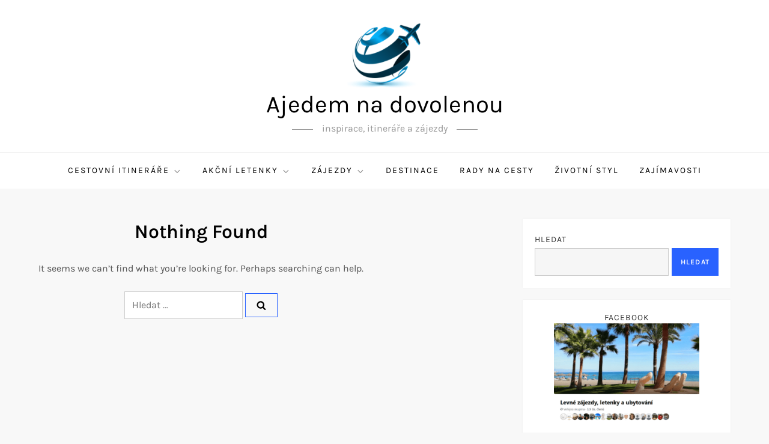

--- FILE ---
content_type: text/html; charset=utf-8
request_url: https://www.google.com/recaptcha/api2/aframe
body_size: 139
content:
<!DOCTYPE HTML><html><head><meta http-equiv="content-type" content="text/html; charset=UTF-8"></head><body><script nonce="YV0HdTeTmyPrQgTx6w-LPg">/** Anti-fraud and anti-abuse applications only. See google.com/recaptcha */ try{var clients={'sodar':'https://pagead2.googlesyndication.com/pagead/sodar?'};window.addEventListener("message",function(a){try{if(a.source===window.parent){var b=JSON.parse(a.data);var c=clients[b['id']];if(c){var d=document.createElement('img');d.src=c+b['params']+'&rc='+(localStorage.getItem("rc::a")?sessionStorage.getItem("rc::b"):"");window.document.body.appendChild(d);sessionStorage.setItem("rc::e",parseInt(sessionStorage.getItem("rc::e")||0)+1);localStorage.setItem("rc::h",'1768917288476');}}}catch(b){}});window.parent.postMessage("_grecaptcha_ready", "*");}catch(b){}</script></body></html>

--- FILE ---
content_type: text/css
request_url: https://dovolena.ajedem.cz/wp-content/cache/wpo-minify/1756333758/assets/wpo-minify-header-megamenu1750165525.min.css
body_size: -38
content:
.mega-menu-last-modified-1750165525{content:'Tuesday 17th June 2025 13:05:25 UTC'}

--- FILE ---
content_type: text/css
request_url: https://dovolena.ajedem.cz/wp-content/cache/wpo-minify/1756333758/assets/wpo-minify-header-quiet-blog-style-parent1755380809.min.css
body_size: 8121
content:
/*!
Theme Name: Cube Blog
Theme URI: https://www.kantipurthemes.com/downloads/cube-blog
Author: Kantipur Themes
Author URI: https://www.kantipurthemes.com/
Description: Cube Blog is a simple, clean and responsive WordPress blog theme built by Kantipur Themes. This theme is perfect for youtube bloggers, travel blog, food blog, fashion blog and writers who need to create personal blog site with simple creative features and effects to make readers feel the pleasure of reading blog posts and articles.
Version: 1.8
Requires at least: 5.1
Requires PHP: 5.6
Tested up to: 6.8
License: GNU General Public License v2 or later
License URI: http://www.gnu.org/licenses/gpl-2.0.html
Text Domain: cube-blog
Tags: custom-background, custom-logo, custom-menu, featured-images, threaded-comments, translation-ready, one-column, two-columns, custom-header, blog, entertainment, portfolio

This theme, like WordPress, is licensed under the GPL.
Use it to make something cool, have fun, and share what you've learned with others.

Cube Blog is based on Underscores https://underscores.me/, (C) 2012-2017 Automattic, Inc.
Underscores is distributed under the terms of the GNU GPL v2 or later.

Normalizing styles have been helped along thanks to the fine work of
Nicolas Gallagher and Jonathan Neal https://necolas.github.io/normalize.css/
*/
 html{line-height:1.15;-webkit-text-size-adjust:100%}body{margin:0}.boxed-layout #page,.frame-layout #page{width:90%;max-width:1600px;margin:0 auto;box-shadow:0 0 15px rgb(0 0 0 / .1)}.frame-layout #page{margin:50px auto}h1.entry-title{font-size:2em;margin:.67em 0}h1{font-size:38px}h2{font-size:34px}h3{font-size:28px}h4{font-size:24px}h5{font-size:22px}h6{font-size:16px}hr{box-sizing:content-box;height:0;overflow:visible}pre{font-family:monospace,monospace;font-size:1em}a{background-color:#fff0}abbr[title]{border-bottom:none;text-decoration:underline;text-decoration:underline dotted}b,strong{font-weight:bolder}code,kbd,samp{font-family:monospace,monospace;font-size:1em}small{font-size:80%}sub,sup{font-size:75%;line-height:0;position:relative;vertical-align:baseline}sub{bottom:-.25em}sup{top:-.5em}img{border-style:none}button,input,optgroup,select,textarea{font-family:inherit;font-size:100%;line-height:1.15;margin:0}button,input{overflow:visible}button,select{text-transform:none}button,[type="button"],[type="reset"],[type="submit"]{-webkit-appearance:button}button::-moz-focus-inner,[type="button"]::-moz-focus-inner,[type="reset"]::-moz-focus-inner,[type="submit"]::-moz-focus-inner{border-style:none;padding:0}button:-moz-focusring,[type="button"]:-moz-focusring,[type="reset"]:-moz-focusring,[type="submit"]:-moz-focusring{outline:1px dotted ButtonText}fieldset{padding:.35em .75em .625em}legend{box-sizing:border-box;color:inherit;display:table;max-width:100%;padding:0;white-space:normal}progress{vertical-align:baseline}textarea{overflow:auto}[type="checkbox"],[type="radio"]{box-sizing:border-box;padding:0}[type="number"]::-webkit-inner-spin-button,[type="number"]::-webkit-outer-spin-button{height:auto}[type="search"]{-webkit-appearance:textfield;outline-offset:-2px}[type="search"]::-webkit-search-decoration{-webkit-appearance:none}::-webkit-file-upload-button{-webkit-appearance:button;font:inherit}details{display:block}summary{display:list-item}template{display:none}[hidden]{display:none}body,button,input,select,optgroup,textarea{color:#555;font-size:16px;line-height:28px}h1,h2,h3,h4,h5,h6{margin:0 0 16px;line-height:1.4;clear:both;word-break:break-word;color:#000;font-weight:400;font-family:'Jost',sans-serif}p{margin:0 0 1.5em}p:last-child{margin:0}dfn,cite,em,i{font-style:italic}blockquote{margin:0 1.5em;padding:15px}address{margin:0 0 1.5em}pre{background:#eee;font-family:"Courier 10 Pitch",Courier,monospace;font-size:15px;font-size:.9375rem;line-height:1.6;margin-bottom:1.6em;max-width:100%;overflow:auto;padding:1.6em}code,kbd,tt,var{font-family:Monaco,Consolas,"Andale Mono","DejaVu Sans Mono",monospace;font-size:15px;font-size:.9375rem}abbr,acronym{border-bottom:1px dotted #666;cursor:help}mark,ins{background:#fff9c0}big{font-size:125%}html{box-sizing:border-box}*,*:before,*:after{box-sizing:inherit}body{background:#f8f8f8;overflow-x:hidden;font-family:'Jost',sans-serif}hr{background-color:#ccc;border:0;height:1px;margin-bottom:1.5em}ul,ol{margin:0 0 1.5em 0;padding-left:1.5em}ul{list-style:disc}ol{list-style:decimal}li>ul,li>ol{margin-bottom:0;margin-left:1.5em}dt{font-weight:700}dd{margin:0 1.5em 1.5em}img{height:auto;max-width:100%;display:inline-block;vertical-align:middle}figure{margin:1em 0}table{margin:0 0 1.5em;width:100%;border-collapse:collapse}table,td,th{border:1px solid #ddd;text-align:left}th,td{padding:15px}button,input[type="button"],input[type="reset"],input[type="submit"],.btn,.reply a{position:relative;background-color:#fff0;font-size:12px;line-height:42px;font-weight:600;color:#f37e7e;border:1px solid #f37e7e;text-transform:uppercase;letter-spacing:.1em;display:inline-block;vertical-align:middle;padding:11px 18px;line-height:1.3;cursor:pointer;border-radius:0;text-decoration:none}button:hover,input[type="button"]:hover,input[type="reset"]:hover,input[type="submit"]:hover,.btn:hover,.btn:focus,.reply a:hover,.reply a:focus{background-color:#f37e7e;color:#fff}button:active,button:focus,input[type="button"]:active,input[type="button"]:focus,input[type="reset"]:active,input[type="reset"]:focus,input[type="submit"]:active,input[type="submit"]:focus,.wp-block-search__button:focus{background-color:#f37e7e;color:#fff;outline:medium dotted #000}input[type="text"],input[type="email"],input[type="url"],input[type="password"],input[type="search"],input[type="number"],input[type="tel"],input[type="range"],input[type="date"],input[type="month"],input[type="week"],input[type="time"],input[type="datetime"],input[type="datetime-local"],input[type="color"],textarea{color:#666;background-color:#fff;border:1px solid #fff;padding:8px 12px;border-radius:0;display:inline-block;vertical-align:middle}input[type="text"]:focus,input[type="email"]:focus,input[type="url"]:focus,input[type="password"]:focus,input[type="search"]:focus,input[type="number"]:focus,input[type="tel"]:focus,input[type="range"]:focus,input[type="date"]:focus,input[type="month"]:focus,input[type="week"]:focus,input[type="time"]:focus,input[type="datetime"]:focus,input[type="datetime-local"]:focus,input[type="color"]:focus,textarea:focus{color:#111;outline:medium dotted #000;border-color:#f37e7e}select{border:1px solid #ccc}select:focus{outline:medium dotted #000}textarea{width:100%}a{color:#f37e7e}a:hover,a:focus,a:active{color:#000}a:focus{outline:medium dotted #000}a:hover,a:active{outline:0}#masthead a,#footer-widgets ul li a,#secondary ul li a{text-decoration:none}#masthead{position:relative;z-index:10;background-color:#fff}.site-branding{padding:15px 0;text-align:center}.site-branding-logo img{max-height:125px;width:auto}.site-title{font-size:28px;margin:0 0 2px;line-height:1.2;font-weight:400;font-family:'Jost',sans-serif}.site-title a{color:#000}.site-title a:hover,.site-title a:focus{color:#f37e7e}.site-description{margin:0;color:#999;font-size:16px;font-family:'Jost',sans-serif}.navigation-menu .search-form{position:absolute;float:right;top:0;right:30px}.navigation-menu .search-form input[type="search"]{color:#000;width:100%;border:none;padding:17px 55px 17px 10px;background-color:#fff0}.navigation-menu .search-form .search-submit{border:none;position:absolute;top:0;right:0;height:60px}.navigation-menu .search-form .search-submit svg{fill:#000}.navigation-menu .search-form .search-submit:hover svg,.navigation-menu .search-form .search-submit:focus svg{fill:#fff}.navigation-menu{display:block;width:100%;position:relative;border-top:1px solid #eee}.navigation-menu ul{list-style:none;margin:0;padding-left:0}ul.nav-menu,div.nav-menu>ul{border-top:1px solid #eee;clear:both;padding:20px;display:none}.navigation-menu ul ul{display:none}.navigation-menu ul ul{padding-left:20px}.navigation-menu li{position:relative;-webkit-transition:all 0.1s ease-in-out;-moz-transition:all 0.1s ease-in-out;-ms-transition:all 0.1s ease-in-out;-o-transition:all 0.1s ease-in-out;transition:all 0.1s ease-in-out}.navigation-menu a{font-size:14px;display:block;padding:10px 0;color:#000;border-bottom:1px solid #eee;font-weight:400;text-transform:uppercase;letter-spacing:2px;font-family:'Jost',sans-serif}.navigation-menu .nav-menu>li:last-child>a{border-bottom:none}#site-navigation.navigation-menu .nav-menu>a{text-transform:uppercase}.navigation-menu li.current-menu-item>a,.navigation-menu .nav-menu>li:hover>a,.navigation-menu .nav-menu>li.focus>a,.navigation-menu .nav-menu>li>a:hover,.navigation-menu .nav-menu>li>a:focus{color:#f37e7e}.navigation-menu li a svg{display:none;fill:#949393;margin-left:5px}.navigation-menu a:hover,.navigation-menu a:focus,.navigation-menu li:hover>a{color:#f37e7e}.navigation-menu .nav-menu>li>a:hover svg,.navigation-menu .nav-menu>li>a:focus svg,.navigation-menu .nav-menu>li:hover>a svg{fill:#f37e7e}.menu-toggle,.navigation-menu.toggled ul{display:block}.menu-toggle{margin:0 auto;padding:16px 15px;line-height:28px;color:#000;width:100%;font-size:14px;border:none;width:auto;position:relative;z-index:1}.menu-toggle svg{fill:#000;width:20px;height:20px}.menu-toggle:hover svg,.menu-toggle:focus svg{fill:#fff}.menu-toggle .icon-close,.menu-toggle.active .icon-bars{display:none}.menu-toggle.active .icon-close{display:inline-block}.primary-menu-label{display:none}.dropdown-toggle{position:absolute;top:0;right:0;width:50px;height:48px;padding:0;border-radius:0;background-color:#fff0;border:none}.dropdown-toggle svg{fill:#000}svg{width:16px;height:16px;display:inline-block;vertical-align:middle}.site-main .comment-navigation,.site-main .posts-navigation,.site-main .post-navigation{margin:1.5em 0;background-color:#fff;padding:15px 25px;box-shadow:0 2px 2px rgb(0 0 0 / .06)}.comment-navigation .nav-previous,.posts-navigation .nav-previous,.post-navigation .nav-previous{float:left;width:50%}.comment-navigation .nav-next,.posts-navigation .nav-next,.post-navigation .nav-next{float:right;text-align:right;width:50%}.site-main .comment-navigation a,.site-main .posts-navigation a,.site-main .post-navigation a{color:#000;text-decoration:none}.site-main .comment-navigation a:hover,.site-main .posts-navigation a:hover,.site-main .post-navigation a:hover,.site-main .comment-navigation a:focus,.site-main .posts-navigation a:focus,.site-main .post-navigation a:focus{color:#f37e7e}.nav-subtitle{display:block}.nav-previous .nav-title-icon-wrapper{margin-right:10px}.nav-next .nav-title-icon-wrapper{margin-left:10px}.navigation.pagination .page-numbers{width:40px;height:40px;display:inline-block;background-color:#fff;border:1px solid rgb(0 0 0 / .1);text-align:center;line-height:40px;margin-right:5px;color:#000;text-decoration:none;-webkit-box-shadow:0 3px 12px -1px rgb(7 10 25 / 10%),0 22px 27px -30px rgb(7 10 25 / 10%);box-shadow:0 3px 12px -1px rgb(7 10 25 / 10%),0 22px 27px -30px rgb(7 10 25 / 10%)}.navigation.pagination .page-numbers.prev svg,.navigation.pagination .page-numbers.next svg{position:relative;top:-2px}.navigation.pagination .page-numbers.current,.navigation.pagination .page-numbers:hover,.navigation.pagination .page-numbers:focus{background-color:#f37e7e;border-color:#f37e7e;color:#fff}.navigation.pagination .page-numbers.prev:hover svg,.navigation.pagination .page-numbers.next:hover svg,.navigation.pagination .page-numbers.prev:focus svg,.navigation.pagination .page-numbers.next:focus svg{fill:#fff}.post-navigation .nav-previous a:hover svg,.post-navigation .nav-previous a:focus svg,.post-navigation .nav-next a:hover svg,.post-navigation .nav-next a:focus svg{fill:#f37e7e}.navigation.pagination{margin-top:50px;text-align:center}.screen-reader-text{border:0;clip:rect(1px,1px,1px,1px);clip-path:inset(50%);height:1px;margin:-1px;overflow:hidden;padding:0;position:absolute!important;width:1px;word-wrap:normal!important}.screen-reader-text:focus{background-color:#f1f1f1;border-radius:3px;box-shadow:0 0 2px 2px rgb(0 0 0 / .6);clip:auto!important;clip-path:none;color:#21759b;display:block;font-size:14px;font-size:.875rem;font-weight:700;height:auto;left:5px;line-height:normal;padding:15px 23px 14px;text-decoration:none;top:5px;width:auto;z-index:100000}#content[tabindex="-1"]:focus{outline:0}.alignleft{display:inline;float:left;margin-right:1.5em}.alignright{display:inline;float:right;margin-left:1.5em}.aligncenter{clear:both;display:block;margin-left:auto;margin-right:auto}.clear:before,.clear:after,.entry-content:before,.entry-content:after,.comment-content:before,.comment-content:after,.site-header:before,.site-header:after,.site-content:before,.site-content:after,.site-footer:before,.site-footer:after,.container:before,.container:after,.site-main .comment-navigation:before,.site-main .posts-navigation:before,.site-main .post-navigation:before,.site-main .comment-navigation:after,.site-main .posts-navigation:after,.site-main .post-navigation:after,.blog-archive:before,.blog-archive:after{content:"";display:table;table-layout:fixed}.clear:after,.entry-content:after,.comment-content:after,.site-header:after,.site-content:after,.site-footer:after,.container:before,.container:after,.site-main .comment-navigation:before,.site-main .posts-navigation:before,.site-main .post-navigation:before,.site-main .comment-navigation:after,.site-main .posts-navigation:after,.site-main .post-navigation:after,.blog-archive:before,.blog-archive:after{clear:both}.widget{position:relative;margin:0 0 20px}.widget:last-child{margin-bottom:0}.widget select{max-width:100%;width:100%;padding:10px}.widget_search form.search-form{position:relative}.widget_search input[type="search"]{width:100%}.widget_search input[type="submit"]{position:absolute;top:0;right:0;margin:0;padding:8px 15px;background-color:#f37e7e;color:#fff;line-height:28px;font-size:12px}.widget_search input[type="submit"]:hover,.widget_search input[type="submit"]:focus{border-color:#444;background-color:#444;color:#fff}#secondary .widget_block{background-color:#fff;padding:20px;box-shadow:0 0 2px rgb(0 0 0 / .06)}#secondary .widget_search input[type="search"]{background-color:#f6f6f6}#secondary .widget_block>h1,#secondary .widget_block>h2,#secondary .widget_block>h3,#secondary .widget_block>h4,#secondary .widget_block>h5,#secondary .widget_block>h6,#secondary .wp-block-group__inner-container>h1,#secondary .wp-block-group__inner-container>h2,#secondary .wp-block-group__inner-container>h3,#secondary .wp-block-group__inner-container>h4,#secondary .wp-block-group__inner-container>h5,#secondary .wp-block-group__inner-container>h6,#secondary .wp-block-search .wp-block-search__label{font-size:14px;margin:0;color:#333;font-weight:400;text-align:center;text-transform:uppercase;letter-spacing:1px}#secondary .wp-block-group__inner-container>h1,#secondary .wp-block-group__inner-container>h2,#secondary .wp-block-group__inner-container>h3,#secondary .wp-block-group__inner-container>h4,#secondary .wp-block-group__inner-container>h5,#secondary .wp-block-group__inner-container>h6{margin-bottom:20px;padding-bottom:10px;border-bottom:2px solid #ddd}#secondary ol.wp-block-latest-comments{padding-left:0}.widget ul{list-style:none;padding:0;margin:0}.widget ul ul{padding-left:1em}#secondary ul li,#footer-widgets ul li{border-bottom:1px solid #e7e7e7;display:block;padding:7px 0}#secondary ul li:last-child,#footer-widgets ul li:last-child{border-bottom:none}#secondary ul li a,#footer-widgets ul li a{display:inline-block;text-transform:capitalize}#footer-widgets ul li{border-bottom-color:rgb(255 255 255 / .15)}#secondary a{color:#333}#secondary a:hover,#secondary a:focus{color:#f37e7e}.wp-block-tag-cloud a{display:inline-block;font-size:14px!important;margin:0 10px 10px 0;color:#333!important;border:1px solid #ddd;text-decoration:none;padding:5px 10px;line-height:1;border-radius:3px}.wp-block-tag-cloud a:hover,.wp-block-tag-cloud a:focus{color:#fff!important;background-color:#f37e7e;border-color:#f37e7e}#colophon .wp-block-tag-cloud a{color:#fff!important}.wp-block-search__button{background-color:#f37e7e;line-height:1;padding:0;height:auto;border:none;color:#fff;padding:5px 15px}.wp-block-search__button:hover,.wp-block-search__button:focus{background-color:#333}.widget_recent_entries span{display:block}.wp-block-latest-comments__comment-author,.wp-block-latest-comments__comment-link{font-weight:400}.comment-metadata a,.fn a{text-decoration:none}.sticky{display:block}.updated:not(.published){display:none}.page-content,.entry-content,.entry-summary{margin:0}.page-links{clear:both;margin:0 0 1.5em}.error404 #primary,.has-sidebar.error404 #primary{width:100%;float:none;padding:0;text-align:center}.error-404.not-found .title{font-size:150px;font-weight:700;line-height:1;color:#f37e7e}.error-404.not-found input.search-field{min-width:300px;display:block;margin:0 auto 20px}.has-sidebar.no-sidebar #primary{width:100%;float:none;padding-left:0;padding-right:0}.has-sidebar.no-sidebar #secondary{display:none}.comment-content a{word-wrap:break-word}.bypostauthor{display:block}.comment-form input[type="text"],.comment-form input[type="email"],.comment-form input[type="url"]{width:100%}.comment-form input[type="checkbox"]{margin-right:10px;display:inline-block;vertical-align:middle}.comments-title,.comment-reply-title{font-size:32px;font-weight:600;margin-top:15px;display:inline-block;width:100%}.comments-title{margin-bottom:25px}.comment-author.vcard img{width:60px;height:60px;margin-right:15px;float:left;border-radius:50%;object-fit:cover}#comments>ol.comment-list{margin-left:0;padding-left:0}#comments ol.comment-list{list-style:none}#comments ol.comment-list article{background-color:#fff;padding:20px;margin-bottom:20px}.comment-content{display:table-cell}.reply{margin:10px 0 0;text-align:right}.form-submit{margin-bottom:0}.has-sidebar #primary{margin-bottom:50px}.infinite-scroll .posts-navigation,.infinite-scroll.neverending .site-footer{display:none}.infinity-end.neverending .site-footer{display:block}.page-content .wp-smiley,.entry-content .wp-smiley,.comment-content .wp-smiley{border:none;margin-bottom:0;margin-top:0;padding:0}embed,iframe,object{max-width:100%}.custom-logo-link{display:inline-block}.wp-caption{margin-bottom:1.5em;max-width:100%}.wp-caption img[class*="wp-image-"]{display:block;margin-left:auto;margin-right:auto}.wp-caption .wp-caption-text{margin:.8075em 0}.wp-caption-text{text-align:center}.gallery{margin:-5px}.gallery-item{display:inline-block;text-align:center;vertical-align:top;width:100%;padding:5px;margin:0}.gallery-columns-2 .gallery-item{max-width:50%}.gallery-columns-3 .gallery-item{max-width:33.33%}.gallery-columns-4 .gallery-item{max-width:25%}.gallery-columns-5 .gallery-item{max-width:20%}.gallery-columns-6 .gallery-item{max-width:16.66%}.gallery-columns-7 .gallery-item{max-width:14.28%}.gallery-columns-8 .gallery-item{max-width:12.5%}.gallery-columns-9 .gallery-item{max-width:11.11%}.gallery-caption{display:block}.columns-1,.columns-2,.columns-3,.columns-4,.columns-5{margin:0 -10px}.columns-1 article,.columns-2 article,.columns-3 article,.columns-4 article,.columns-5 article{padding:0 10px;margin-bottom:20px}.container{width:90%;max-width:1230px;margin:0 auto}#content-wrap{padding-top:50px;padding-bottom:50px}#wp-custom-header{text-align:center}.custom-header-media{position:relative}#wp-custom-header img{width:100%}.home.has-header-video #wp-custom-header{position:relative;padding-bottom:56.25%;height:0}.home.has-header-video #wp-custom-header video,.home.has-header-video #wp-custom-header iframe{position:absolute;top:0;left:0;width:100%;height:100%}#wp-custom-header-video-button{position:absolute;top:50%;left:25px;width:50px;height:50px;text-align:center;border-color:#fff;border-radius:80px;white-space:nowrap;overflow:hidden;background-color:#fff;color:#fff;-webkit-transform:translateY(-50%);-moz-transform:translateY(-50%);-ms-transform:translateY(-50%);-o-transform:translateY(-50%);transform:translateY(-50%)}#wp-custom-header-video-button:before{content:"";width:0;height:0;border-top:10px solid #fff0;border-bottom:10px solid #fff0;border-left:15px solid #f37e7e;display:inline-block;margin-left:2px;margin-top:4px}#wp-custom-header-video-button.wp-custom-header-video-pause:before{opacity:0;visibility:hidden}#wp-custom-header-video-button.wp-custom-header-video-pause:after{content:"";display:inline-block;width:15px;height:20px;background:#f37e7e;position:absolute;left:0;right:0;margin:auto;top:14px;border-left:5px solid #f37e7e;box-shadow:inset 5px 0 0 0 #fff}.page-header{margin-bottom:25px;text-align:center}.page-title{margin-bottom:0;font-weight:600;font-size:32px}.home .page-header,.blog .page-header{display:none}.search-no-results .blog-archive.grid.columns-5.clear{height:auto!important}.no-results.not-found{text-align:center}.blog-archive article{width:100%}.post-thumbnail-link{position:absolute;top:0;bottom:0;left:0;right:0;width:100%;height:100%}.entry-title{font-weight:500;margin-bottom:7px;font-size:20px}.blog-archive .entry-meta{display:flex;align-items:center;justify-content:space-between}.posted-on a{color:#717e81}.single .blog-post-item .featured-image{margin-bottom:25px}.blog-post-item .featured-image img{width:100%}.entry-title a,.comments-link a{color:#000;text-decoration:none}.category-meta{display:block;margin-bottom:5px}.disable-post-category .blog-archive .cat-links,.disable-post-author .blog-archive .byline,.disable-post-date .blog-archive .posted-on{display:none}.cat-links a{position:relative;visibility:visible;display:inline-block;line-height:1.3;color:#f37e7e;text-decoration:none;text-transform:uppercase;font-size:12px;letter-spacing:2px}.cat-links a:hover,.cat-links a:focus{color:#000}.entry-title a:hover,.entry-title a:focus,.posted-on a:hover,.posted-on a:focus,.comments-link a:hover,.comments-link a:focus{color:#f37e7e}.blog-archive.grid.columns-5 article{margin-bottom:20px}.blog-archive article:last-child{margin-bottom:0}.featured-image{position:relative}body:not(.single) .blog-archive article:not(.has-post-thumbnail) .featured-image{display:none}.blog-archive .featured-image{margin-bottom:20px}.blog-post-item{box-shadow:0 2px 2px rgb(0 0 0 / .06);padding:20px;background-color:#fff;height:100%}.blog-post-item .entry-title{margin-bottom:10px;font-size:24px;font-weight:400}.blog-post-item .entry-content{margin-bottom:15px}.single-page-wrapper .entry-content{padding:30px;background-color:#fff}.single-post-wrap .blog-post-item .entry-title{font-size:22px;margin:0 0 20px}.blog-archive .cat-links a:before{display:none}.blog-archive .cat-links,.blog-archive .posted-on{margin-bottom:10px;display:inline-block}.blog-archive .posted-on{margin-bottom:15px;font-size:14px}.blog-archive .cat-links a,.blog-archive .posted-on a:hover,.blog-archive .byline a:hover,.blog-archive .posted-on a:focus,.blog-archive .byline a:focus{color:#f37e7e}.blog-archive .cat-links a:hover,.blog-archive .cat-links a:focus{color:#000}.blog-archive .byline{margin-right:10px;border-right:1px solid #bbb;padding-right:10px}.blog-archive .posted-on a,.blog-archive .byline a{text-decoration:none;color:#999}.blog-post-item .entry-meta a{color:#999;text-decoration:none;line-height:1.2}.blog-post-item .entry-meta a:hover,.blog-post-item .entry-meta a:focus{color:#f37e7e}.blog-post-item .entry-meta>span:not(:last-child){margin-right:15px}.single .blog-post-item .entry-meta>span:not(:last-child){margin-right:0}.single .entry-meta .byline,.single .entry-footer .comments-link{display:none}.posted-on{color:#666;visibility:hidden}.posted-on a{visibility:visible}.posted-on a{margin-left:-70px}.byline a:focus:before{opacity:1}.read-more a{text-decoration:none}.single .entry-footer .tags-links a{color:#333;border:1px solid #ddd;text-decoration:none;padding:5px 10px;line-height:1;border-radius:3px;font-size:14px}.logged-in-as a{color:#000;text-decoration:none}.single-post-wrap .entry-footer .tags-links a:hover,.single-post-wrap .entry-footer .tags-links a:focus,.logged-in-as a:hover,.logged-in-as a:focus{color:#f37e7e}.single .entry-footer>span{display:block}.single .entry-footer span.cat-links{margin-bottom:10px}.single .blog-post-item .entry-meta{display:block;margin-bottom:15px}.single .blog-post-item .entry-content{margin-bottom:20px}.single .blog-post-item .entry-footer{margin-bottom:0;background-color:#fff;margin-top:15px}#colophon{background-color:#1d2024}#footer-widgets{padding-top:60px;padding-bottom:60px}#footer-widgets h1,#footer-widgets h2,#footer-widgets h3,#footer-widgets h4,#footer-widgets h5,#footer-widgets h6{color:#fff;font-size:24px;margin-bottom:0}#footer-widgets .widget-area{margin:0 -30px}#footer-widgets .widget-column{padding:0 30px;margin-bottom:30px}#footer-widgets .widget-column:last-child{margin-bottom:0}#footer-widgets .widget-title{color:#fff;text-transform:uppercase;font-size:18px;font-weight:600;letter-spacing:.05em;position:relative;display:inline-block;margin-bottom:25px;padding-bottom:20px}#secondary .widget-title{text-transform:uppercase;font-size:20px;font-weight:600;letter-spacing:.05em;margin-bottom:10px}#footer-widgets .widget-title:after{content:"";position:absolute;background-color:#f37e7e;width:50px;height:3px;left:50%;bottom:0;-webkit-transform:translateX(-50%);-moz-transform:translateX(-50%);-ms-transform:translateX(-50%);-o-transform:translateX(-50%);transform:translateX(-50%)}#colophon,#colophon a{color:#ccc}#colophon a:hover,#colophon a:focus{color:#f37e7e}#colophon .tagcloud a{border-color:rgb(255 255 255 / .1);color:#ccc!important}#colophon .tagcloud a:hover,#colophon .tagcloud a:focus{color:#fff!important}.site-info{border-top:1px solid rgb(255 255 255 / .15);padding:15px 0;text-align:center}.to-top{width:40px;height:40px;background-color:#f37e7e;position:fixed;bottom:-100px;right:15px;z-index:1;-webkit-transition:all .7s ease-in-out;-moz-transition:all .7s ease-in-out;-o-transition:all .7s ease-in-out;-ms-transition:all .7s ease-in-out;transition:all .7s ease-in-out}.to-top:hover,.to-top:focus{background-color:#000}.to-top:before{content:"";width:0;height:0;border-left:7px solid #fff0;border-right:7px solid #fff0;border-bottom:7px solid #fff;position:absolute;top:17px;text-align:center;left:0;right:0;margin:auto}.header-font-1 h1,.header-font-1 h2,.header-font-1 h3,.header-font-1 h4,.header-font-1 h5,.header-font-1 h6{font-family:'Raleway',sans-serif}.header-font-2 h1,.header-font-2 h2,.header-font-2 h3,.header-font-2 h4,.header-font-2 h5,.header-font-2 h6{font-family:'Poppins',sans-serif}.header-font-3 h1,.header-font-3 h2,.header-font-3 h3,.header-font-3 h4,.header-font-3 h5,.header-font-3 h6{font-family:'Roboto',sans-serif}.header-font-4 h1,.header-font-4 h2,.header-font-4 h3,.header-font-4 h4,.header-font-4 h5,.header-font-4 h6{font-family:'Open Sans',sans-serif}.header-font-5 h1,.header-font-5 h2,.header-font-5 h3,.header-font-5 h4,.header-font-5 h5,.header-font-5 h6{font-family:'Lato',sans-serif}.header-font-6 h1,.header-font-6 h2,.header-font-6 h3,.header-font-6 h4,.header-font-6 h5,.header-font-6 h6{font-family:'Ubuntu',sans-serif}.header-font-7 h1,.header-font-7 h2,.header-font-7 h3,.header-font-7 h4,.header-font-7 h5,.header-font-7 h6{font-family:'Montserrat',sans-serif}.header-font-8 h1,.header-font-8 h2,.header-font-8 h3,.header-font-8 h4,.header-font-8 h5,.header-font-8 h6{font-family:'Lora',serif}.header-font-9 h1,.header-font-9 h2,.header-font-9 h3,.header-font-9 h4,.header-font-9 h5,.header-font-9 h6{font-family:'Titillium Web',sans-serif}.header-font-10 h1,.header-font-10 h2,.header-font-10 h3,.header-font-10 h4,.header-font-10 h5,.header-font-10 h6{font-family:'Muli',sans-serif}.header-font-11 h1,.header-font-11 h2,.header-font-11 h3,.header-font-11 h4,.header-font-11 h5,.header-font-11 h6{font-family:'Oxygen',sans-serif}.header-font-12 h1,.header-font-12 h2,.header-font-12 h3,.header-font-12 h4,.header-font-12 h5,.header-font-12 h6{font-family:'Nunito Sans',sans-serif}.header-font-13 h1,.header-font-13 h2,.header-font-13 h3,.header-font-13 h4,.header-font-13 h5,.header-font-13 h6{font-family:'Maven Pro',sans-serif}.header-font-14 h1,.header-font-14 h2,.header-font-14 h3,.header-font-14 h4,.header-font-14 h5,.header-font-14 h6{font-family:'Cairo',serif}.header-font-15 h1,.header-font-15 h2,.header-font-15 h3,.header-font-15 h4,.header-font-15 h5,.header-font-15 h6{font-family:'Philosopher',sans-serif}.header-font-16 h1,.header-font-16 h2,.header-font-16 h3,.header-font-16 h4,.header-font-16 h5,.header-font-16 h6{font-family:'Dosis',sans-serif}.header-font-17 h1,.header-font-17 h2,.header-font-17 h3,.header-font-17 h4,.header-font-17 h5,.header-font-17 h6{font-family:'Josefin Sans',sans-serif}.header-font-18 h1,.header-font-18 h2,.header-font-18 h3,.header-font-18 h4,.header-font-18 h5,.header-font-18 h6{font-family:'Jost',sans-serif}.body-font-1{font-family:'Raleway',sans-serif}.body-font-2{font-family:'Poppins',sans-serif}.body-font-3{font-family:'Roboto',sans-serif}.body-font-4{font-family:'Open Sans',sans-serif}.body-font-5{font-family:'Montserrat',sans-serif}.body-font-6{font-family:'Ubuntu',sans-serif}.body-font-7{font-family:'Playfair Display',serif}.body-font-8{font-family:'Lora',serif}.body-font-9{font-family:'Titillium Web',sans-serif}.body-font-10{font-family:'Muli',sans-serif}.body-font-11{font-family:'Oxygen',sans-serif}.body-font-12{font-family:'Nunito Sans',sans-serif}.body-font-13{font-family:'Maven Pro',sans-serif}.body-font-14{font-family:'Cairo',serif}.body-font-15{font-family:'Philosopher',sans-serif}.body-font-16{font-family:'Dosis',sans-serif}.body-font-17{font-family:'Josefin Sans',sans-serif}.body-font-18{font-family:'Jost',sans-serif}.site-title-font-1 .site-title,.site-title-font-1 .site-description{font-family:'Raleway',sans-serif}.site-title-font-2 .site-title,.site-title-font-2 .site-description{font-family:'Poppins',sans-serif}.site-title-font-3 .site-title,.site-title-font-3 .site-description{font-family:'Roboto',sans-serif}.site-title-font-4 .site-title,.site-title-font-4 .site-description{font-family:'Open Sans',sans-serif}.site-title-font-5 .site-title,.site-title-font-5 .site-description{font-family:'Lato',sans-serif}.site-title-font-6 .site-title,.site-title-font-6 .site-description{font-family:'Ubuntu',sans-serif}.site-title-font-7 .site-title,.site-title-font-7 .site-description{font-family:'Montserrat',sans-serif}.site-title-font-8 .site-title,.site-title-font-8 .site-description{font-family:'Lora',serif}.site-title-font-9 .site-title,.site-title-font-9 .site-description{font-family:'Titillium Web',sans-serif}.site-title-font-10 .site-title,.site-title-font-10 .site-description{font-family:'Muli',sans-serif}.site-title-font-11 .site-title,.site-title-font-11 .site-description{font-family:'Oxygen',sans-serif}.site-title-font-12 .site-title,.site-title-font-12 .site-description{font-family:'Nunito Sans',sans-serif}.site-title-font-13 .site-title,.site-title-font-13 .site-description{font-family:'Maven Pro',sans-serif}.site-title-font-14 .site-title,.site-title-font-14 .site-description{font-family:'Cairo',serif}.site-title-font-15 .site-title,.site-title-font-15 .site-description{font-family:'Philosopher',sans-serif}.site-title-font-16 .site-title,.site-title-font-16 .site-description{font-family:'Dosis',sans-serif}.site-title-font-17 .site-title,.site-title-font-17 .site-description{font-family:'Josefin Sans',sans-serif}.site-title-font-18 .site-title,.site-title-font-18 .site-description{font-family:'Jost',sans-serif}.menu-font-1 .navigation-menu a{font-family:'Raleway',sans-serif}.menu-font-2 .navigation-menu a{font-family:'Poppins',sans-serif}.menu-font-3 .navigation-menu a{font-family:'Roboto',sans-serif}.menu-font-4 .navigation-menu a{font-family:'Open Sans',sans-serif}.menu-font-5 .navigation-menu a{font-family:'Montserrat',sans-serif}.menu-font-6 .navigation-menu a{font-family:'Ubuntu',sans-serif}.menu-font-7 .navigation-menu a{font-family:'Lato',sans-serif}.menu-font-8 .navigation-menu a{font-family:'Lora',serif}.menu-font-9 .navigation-menu a{font-family:'Titillium Web',sans-serif}.menu-font-10 .navigation-menu a{font-family:'Muli',sans-serif}.menu-font-11 .navigation-menu a{font-family:'Oxygen',sans-serif}.menu-font-12 .navigation-menu a{font-family:'Nunito Sans',sans-serif}.menu-font-13 .navigation-menu a{font-family:'Maven Pro',sans-serif}.menu-font-14 .navigation-menu a{font-family:'Cairo',serif}.menu-font-15 .navigation-menu a{font-family:'Philosopher',sans-serif}.menu-font-16 .navigation-menu a{font-family:'Dosis',sans-serif}.menu-font-17 .navigation-menu a{font-family:'Josefin Sans',sans-serif}.menu-font-18 .navigation-menu a{font-family:'Jost',sans-serif}@media screen and (min-width:567px){.columns-2,.columns-3,.columns-4,.columns-5{display:flex;flex-wrap:wrap}.columns-2 article,.columns-3 article,.columns-4 article,.columns-5 article{width:50%;float:left}.columns-2 article:nth-child(2n+1),.columns-3 article:nth-child(2n+1),.columns-4 article:nth-child(2n+1),.columns-5 article:nth-child(2n+1){clear:left}.primary-menu-label{display:inline-block;vertical-align:middle}.error-404.not-found input.search-field{min-width:450px}}@media screen and (min-width:767px){.columns-3 article,.columns-5 article{width:33.33%}.columns-3 article:nth-child(2n+1),.columns-5 article:nth-child(2n+1){clear:none}.columns-3 article:nth-child(3n+1),.columns-5 article:nth-child(3n+1){clear:left}.site-description:before,.site-description:after{content:"";background-color:#999;width:35px;height:1px;display:inline-block;vertical-align:middle;margin-right:15px}.site-description:after{margin-left:15px;margin-right:0}.blog-archive.columns-1 .blog-post-item .entry-title{font-size:32px}.single-post-wrap .blog-post-item .entry-title{font-size:40px}.widget_latest_posts .widget-header{margin-bottom:70px}.single .blog-post-item .entry-footer{display:flex;align-items:center;justify-content:space-between}.single .entry-footer span.cat-links{margin-bottom:0}#footer-widgets .widget-column{text-align:left;margin-bottom:0;width:33.33%;float:left}#footer-widgets .widget-title:after{left:0;transform:none}}@media screen and (min-width:992px){.columns-4 article{width:25%}.columns-4 article:nth-child(2n+1){clear:none}.columns-4 article:nth-child(4n+1){clear:left}}@media screen and (min-width:1024px){.columns-5 article{width:20%}.columns-5 article:nth-child(3n+1){clear:none}.columns-5 article:nth-child(5n+1){clear:left}.navigation-menu .search-form{position:relative;top:1px;right:0}.navigation-menu .search-form .search-submit{top:0}.menu-sticky #masthead{position:sticky;top:0}.menu-sticky.customize-support #masthead{top:32px}.navigation-menu{width:auto}.navigation-menu ul,.navigation-menu .nav-menu ul{display:block}.navigation-menu li a svg,.nav-menu>li,.navigation-menu li{display:inline-block}.navigation-menu a{padding:8px 16px}.nav-menu ul.sub-menu,.nav-menu ul.children{background-color:#fff}.navigation-menu ul ul{padding-left:0}.navigation-menu ul ul ul{-webkit-transform:translateX(-20px) translateZ(0);-moz-transform:translateX(-20px) translateZ(0);transform:translateX(-20px) translateZ(0);-webkit-transition:-webkit-transform .05s .3s,opacity .3s ease-out;transition:transform .05s .3s,opacity .3s ease-out;visibility:hidden}.navigation-menu ul ul li:hover>ul,.navigation-menu ul ul li.focus>ul{opacity:1;-webkit-transform:translateX(0) translateZ(0);-moz-transform:translateX(0) translateZ(0);transform:translateX(0) translateZ(0);-webkit-transition:-webkit-transform .3s ease-out,opacity .3s ease;transition:transform .3s ease-out,opacity .3s ease;visibility:visible}.navigation-menu ul ul svg{position:absolute;top:50%;right:10px;-webkit-transform:translateY(-50%) rotate(-90deg);-moz-transform:translateY(-50%) rotate(-90deg);-ms-transform:translateY(-50%) rotate(-90deg);-o-transform:translateY(-50%) rotate(-90deg);transform:translateY(-50%) rotate(-90deg)}.navigation-menu ul ul li:last-child>a{border-bottom:none}.navigation-menu .nav-menu>li>a,.navigation-menu .nav-menu>ul>li>a{padding:10px 15px;line-height:40px;border-bottom:none}.navigation-menu a{border-bottom:none}.navigation-menu li.current-menu-item>a{color:#f37e7e}.navigation-menu ul ul a{border-bottom:1px solid #eee}.navigation-menu .nav-menu>li:hover>a:after,.navigation-menu .nav-menu>li.focus>a:after{opacity:1}.navigation-menu li.current-menu-item>a,.navigation-menu .nav-menu>li:hover>a,.navigation-menu .nav-menu>li.focus>a,.navigation-menu .nav-menu>li>a:hover,.navigation-menu .nav-menu>li>a:focus{color:#f37e7e}.navigation-menu .nav-menu>li:hover{border-right-color:#f37e7e}.navigation-menu .nav-menu>li.current-menu-item{border-right-color:#f37e7e}.navigation-menu ul ul{float:left;position:absolute;top:100%;left:-999em;z-index:10;-webkit-transition:opacity 0.2s ease-out;-moz-transition:opacity 0.2s ease-out;-ms-transition:opacity 0.2s ease-out;-o-transition:opacity 0.2s ease-out;transition:opacity 0.2s ease-out}.navigation-menu .nav-menu ul.sub-menu,.navigation-menu .nav-menu ul.children{box-shadow:0 10px 25px rgb(0 0 0 / 15%)}.navigation-menu .nav-menu li:hover ul,.navigation-menu .nav-menu li.focus ul{display:block!important}.navigation-menu ul ul ul{left:-999em;top:0}.navigation-menu ul ul li:hover>ul,.navigation-menu ul ul li.focus>ul{left:100%}.navigation-menu ul ul a{width:256px;padding:8px 30px 8px 15px}.navigation-menu ul li:hover>ul,.navigation-menu ul li.focus>ul{right:auto;left:0}.nav-menu button.dropdown-toggle,.menu-toggle{display:none}#masthead .nav-menu,#masthead .nav-menu>ul{border-top:none;display:block!important;text-align:center;padding:0}#masthead .nav-menu ul.sub-menu{text-align:left;border-top:2px solid #f37e7e}.site-branding{padding:25px 0}.site-title{font-size:40px}.blog-archive.columns-1 .blog-post-item .entry-title{font-size:42px}.custom-header .page-title{font-size:32px}.has-sidebar #primary{width:70%;float:left;padding-right:30px;margin-bottom:0}.has-sidebar #secondary{width:30%;float:left;position:sticky;top:30px}.has-sidebar.right-sidebar #primary{float:left;padding-right:20px}.has-sidebar.right-sidebar #secondary{float:right}.has-sidebar.left-sidebar #primary{float:right;padding-right:0;padding-left:20px}.has-sidebar.left-sidebar #secondary{float:left}}.wp-block-search__inside-wrapper{display:flex;flex:auto;flex-wrap:nowrap;max-width:100%}.wp-block-search__button{margin-left:5px}.slick-dotted.slick-slider{margin-bottom:0}.slick-dots{bottom:25px}.slick-dots li{margin:0 7px;width:auto;height:auto}.slick-dots li button{padding:0;background-color:#fff;width:12px;height:12px;border-radius:100%}.slick-dots li.slick-active button{background-color:#f37e7e}.slick-dots li button:before{display:none}

--- FILE ---
content_type: text/css
request_url: https://dovolena.ajedem.cz/wp-content/cache/wpo-minify/1756333758/assets/wpo-minify-header-cube-blog-style1734283199.min.css
body_size: 3422
content:
/*!
Theme Name: Quiet Blog
Theme URI: https://www.kantipurthemes.com/downloads/quiet-blog
Author: Kantipur Themes
Author URI: https://www.kantipurthemes.com/
Description: Quiet Blog is a simple, clean and responsive WordPress blog theme built by Kantipur Themes. This theme is perfect for youtube bloggers, travel blog, food blog, fashion blog and writers who need to create personal blog site with simple creative features and effects to make readers feel the pleasure of reading blog posts and articles.
Version: 1.0
Requires at least: 5.1
Requires PHP: 5.6
Tested up to: 6.6
License: GNU General Public License v2 or later
License URI: http://www.gnu.org/licenses/gpl-2.0.html
Template: cube-blog
Text Domain: quiet-blog
Tags: custom-background, custom-logo, custom-menu, featured-images, threaded-comments, translation-ready, one-column, two-columns, custom-header, blog, entertainment, portfolio

This theme, like WordPress, is licensed under the GPL.
Use it to make something cool, have fun, and share what you've learned with others.

Quiet Blog  is based on Underscores https://underscores.me/, (C) 2012-2017 Automattic, Inc.
Underscores is distributed under the terms of the GNU GPL v2 or later.

Normalizing styles have been helped along thanks to the fine work of
Nicolas Gallagher and Jonathan Neal https://necolas.github.io/normalize.css/
*/
body{font-weight:400;font-family:'Karla',sans-serif}h1,h2,h3,h4,h5,h6{font-weight:400;font-family:'Karla',sans-serif}.site-title{font-weight:400;font-family:'Karla',sans-serif}.site-description{font-weight:400;font-family:'Karla',sans-serif}.navigation-menu a{font-weight:400;font-family:'Karla',sans-serif}.custom-row{display:-ms-flexbox;display:flex;-ms-flex-wrap:wrap;flex-wrap:wrap;margin-right:-10px;margin-left:-10px}[class*="custom-col-"]{padding:0 10px;position:relative;width:100%}.section-feature-posts-one-area{margin-bottom:25px}.blog-archive .post .blog-post-item{padding:0}.blog-archive .post .entry-container{padding:20px}.blog-archive .post .featured-image{margin-bottom:0}.blog-archive .post .featured-post-item-inner{position:relative}.blog-archive .post .featured-image a{display:inline-block}.blog-archive .post .cat-links{font-size:0;margin-bottom:0}.blog-archive .post:not(.has-no-thumbnail) .cat-links{position:absolute;bottom:10px;left:10px;z-index:1}.blog-archive .post .cat-links a{background-color:#2962ff;color:#FFF;letter-spacing:1px;line-height:1;padding:8px 10px;margin:2px;transition:all 0.4s ease-out 0s}.blog-archive .post .cat-links a:hover,.blog-archive .post .cat-links a:focus{background-color:#000;color:#FFF}.blog-archive .post .blog-post-item .entry-content{margin-bottom:0}.blog-archive .post.has-no-thumbnail .blog-post-item{padding:20px}.blog-archive .post.has-no-thumbnail .entry-container{padding:20px 0 0}.feature-posts-content-wrap{margin-bottom:20px}.section-feature-posts-one-area .feature-posts-image{background-color:#ccc;position:relative;display:-webkit-box;display:-moz-box;display:-ms-flexbox;display:-webkit-flex;display:flex;-webkit-justify-content:center;-moz-justify-content:center;-ms-justify-content:center;justify-content:center;-ms-flex-pack:center;z-index:1}.section-feature-posts-one-area .feature-posts-image{background-position:center center;background-repeat:no-repeat;background-size:cover}.section-feature-posts-one-area .feature-posts-image{-webkit-align-items:flex-end;-moz-align-items:flex-end;-ms-align-items:flex-end;-ms-flex-align:flex-end;align-items:flex-end}.section-feature-posts-one-area .feature-posts-image{height:260px}.section-feature-posts-one-area .feature-big-posts .feature-posts-image{height:540px}.section-feature-posts-one-area .feature-posts-image:before{background-color:rgb(0 0 0 / .5);content:"";width:100%;height:100%;top:0;left:0;right:0;bottom:0;opacity:1;position:absolute;-webkit-transition:all 0.4s;-moz-transition:all 0.4s;-ms-transition:all 0.4s;-o-transition:all 0.4s;transition:all 0.4s;z-index:1}.section-feature-posts-one-area .feature-posts-content{padding:0 20px 20px;position:relative;width:100%;z-index:2}.section-feature-posts-one-area .feature-posts-content .cat-links{display:inline-block;margin-bottom:15px}.section-feature-posts-one-area .feature-posts-content .cat-links a{background-color:#2962ff;color:#FFF;letter-spacing:.8px;line-height:1;padding:5px;margin:2px;transition:all 0.4s ease-out 0s}.section-feature-posts-one-area .feature-posts-content .cat-links a:hover,.section-feature-posts-one-area .feature-posts-content .cat-links a:focus{background-color:#000;color:#FFF}.section-feature-posts-one-area .feature-posts-content .feature-posts-title{font-size:20px;line-height:1.2;margin-bottom:12px}.section-feature-posts-one-area .feature-posts-content .feature-posts-title a{text-decoration:none;color:#FFF;transition:all 0.4s ease-out 0s}.section-feature-posts-one-area .feature-posts-content .feature-posts-title a:hover,.section-feature-posts-one-area .feature-posts-content .feature-posts-title a:focus{color:#2962ff}.section-feature-posts-one-area .feature-posts-content .entry-meta a{color:#FFF;text-decoration:none;font-size:13px;transition:all 0.4s ease-out 0s}.section-feature-posts-one-area .feature-posts-content .entry-meta a:hover,.section-feature-posts-one-area .feature-posts-content .entry-meta a:focus{color:#2962ff}.section-feature-posts-one-area .feature-posts-content .entry-meta a{margin-left:-80px}button:hover,input[type="button"]:hover,input[type="reset"]:hover,input[type="submit"]:hover,.btn:hover,.btn:focus,.reply a:hover,.reply a:focus,button:active,button:focus,input[type="button"]:active,input[type="button"]:focus,input[type="reset"]:active,input[type="reset"]:focus,input[type="submit"]:active,input[type="submit"]:focus,.wp-block-search__button:focus,.navigation.pagination .page-numbers.current,.navigation.pagination .page-numbers:hover,.navigation.pagination .page-numbers:focus,.widget_search input[type="submit"],.wp-block-tag-cloud a:hover,.wp-block-tag-cloud a:focus,#wp-custom-header-video-button.wp-custom-header-video-pause:after,.wp-block-search__button,#footer-widgets .widget-title:after,.to-top{background-color:#2962ff}button,input[type="button"],input[type="reset"],input[type="submit"],.btn,.reply a,input[type="text"]:focus,input[type="email"]:focus,input[type="url"]:focus,input[type="password"]:focus,input[type="search"]:focus,input[type="number"]:focus,input[type="tel"]:focus,input[type="range"]:focus,input[type="date"]:focus,input[type="month"]:focus,input[type="week"]:focus,input[type="time"]:focus,input[type="datetime"]:focus,input[type="datetime-local"]:focus,input[type="color"]:focus,textarea:focus,.navigation.pagination .page-numbers.current,.navigation.pagination .page-numbers:hover,.navigation.pagination .page-numbers:focus,.wp-block-tag-cloud a:hover,.wp-block-tag-cloud a:focus,#wp-custom-header-video-button:before,#wp-custom-header-video-button.wp-custom-header-video-pause:after,.navigation-menu .nav-menu>li:hover,.navigation-menu .nav-menu>li.current-menu-item,#masthead .nav-menu ul.sub-menu{border-color:#2962ff}.navigation-menu .nav-menu>li>a:hover svg,.navigation-menu .nav-menu>li>a:focus svg,.navigation-menu .nav-menu>li:hover>a svg,.post-navigation .nav-previous a:hover svg,.post-navigation .nav-previous a:focus svg,.post-navigation .nav-next a:hover svg,.post-navigation .nav-next a:focus svg{fill:#2962ff}a,button,input[type="button"],input[type="reset"],input[type="submit"],.btn,.reply a,.site-title a:hover,.site-title a:focus,.navigation-menu li.current-menu-item>a,.navigation-menu .nav-menu>li:hover>a,.navigation-menu .nav-menu>li.focus>a,.navigation-menu .nav-menu>li>a:hover,.navigation-menu .nav-menu>li>a:focus,.navigation-menu a:hover,.navigation-menu a:focus,.navigation-menu li:hover>a,.site-main .comment-navigation a:hover,.site-main .posts-navigation a:hover,.site-main .post-navigation a:hover,.site-main .comment-navigation a:focus,.site-main .posts-navigation a:focus,.site-main .post-navigation a:focus,#secondary a:hover,#secondary a:focus,.error-404.not-found .title,.cat-links a,.entry-title a:hover,.entry-title a:focus,.posted-on a:hover,.posted-on a:focus,.comments-link a:hover,.comments-link a:focus,.blog-archive .cat-links a,.blog-archive .posted-on a:hover,.blog-archive .byline a:hover,.blog-archive .posted-on a:focus,.blog-archive .byline a:focus,.blog-post-item .entry-meta a:hover,.blog-post-item .entry-meta a:focus,.single-post-wrap .entry-footer .tags-links a:hover,.single-post-wrap .entry-footer .tags-links a:focus,.logged-in-as a:hover,.logged-in-as a:focus,#colophon a:hover,#colophon a:focus,.navigation-menu li.current-menu-item>a,.navigation-menu li.current-menu-item>a,.navigation-menu .nav-menu>li:hover>a,.navigation-menu .nav-menu>li.focus>a,.navigation-menu .nav-menu>li>a:hover,.navigation-menu .nav-menu>li>a:focus{color:#2962ff}@media screen and (min-width:768px){.custom-col-md-12{width:100%}.custom-col-md-6{width:50%}}@media screen and (min-width:992px){.custom-col-lg-7{width:58.333333%}.custom-col-lg-5{width:41.666667%}}.section-header{border-bottom:2px solid #ddd;margin-bottom:30px;padding-bottom:5px;position:relative}.section-header .section-title{margin-bottom:0;font-size:20px;text-transform:uppercase;padding-bottom:10px}.section-header:after{content:"";background-color:#2962ff;width:50px;height:4px;position:absolute;left:0;bottom:-2px}.section-trending-posts{margin-bottom:30px}.section-trending-posts .featured-image{margin-bottom:20px;background-size:cover;background-position:center center;padding:100px 0}.section-trending-posts .cat-links{margin-bottom:10px;display:inline-block}.section-trending-posts .cat-links a{background-color:#2962ff;color:#FFF;letter-spacing:1px;line-height:1;padding:5px 7px;margin:2px;-webkit-transition:all 0.3s ease-in-out;-moz-transition:all 0.3s ease-in-out;-ms-transition:all 0.3s ease-in-out;-o-transition:all 0.3s ease-in-out;transition:all 0.3s ease-in-out}.section-trending-posts .cat-links a:hover,.section-trending-posts .cat-links a:focus{background-color:#000}.section-trending-posts .posted-on a{text-decoration:none;margin-left:-76px;font-size:14px}.section-popular-posts{margin-bottom:50px}.section-popular-posts article{position:relative;display:table}.section-popular-posts .featured-image{padding:0;background-size:cover;background-position:center center;border-radius:5px;margin-bottom:15px;position:absolute;top:0;bottom:0;left:0;right:0;width:100px;height:100%;display:table-cell;background-color:#eee}.section-popular-posts .entry-container{width:100%;float:right;display:table-cell;text-align:left;padding-left:115px}.section-popular-posts .cat-links{margin-bottom:10px;display:inline-block}.section-popular-posts .cat-links a{background-color:#2962ff;color:#FFF;letter-spacing:1px;line-height:1;padding:5px 7px;margin:2px;-webkit-transition:all 0.3s ease-in-out;-moz-transition:all 0.3s ease-in-out;-ms-transition:all 0.3s ease-in-out;-o-transition:all 0.3s ease-in-out;transition:all 0.3s ease-in-out}.section-popular-posts .cat-links a:hover,.section-popular-posts .cat-links a:focus{background-color:#000}.section-popular-posts .entry-title{font-weight:600;font-size:16px;margin-bottom:5px}.section-popular-posts .entry-title a{color:#0d1e50}.section-popular-posts .entry-title a:hover,.section-popular-posts .entry-title a:focus,.section-popular-posts .posted-on a:hover,.section-popular-posts .posted-on a:focus{color:#2962ff}.section-popular-posts .posted-on a{text-decoration:none;margin-left:-76px;font-size:14px}.section-popular-posts article:nth-child(1),.section-popular-posts article:nth-child(2),.section-popular-posts article:nth-child(3){display:block}.section-popular-posts article:nth-child(1) .featured-image,.section-popular-posts article:nth-child(2) .featured-image,.section-popular-posts article:nth-child(3) .featured-image{padding:120px 0;position:relative;width:100%;height:auto;display:block}.section-popular-posts article:nth-child(1) .entry-container,.section-popular-posts article:nth-child(2) .entry-container,.section-popular-posts article:nth-child(3) .entry-container{float:none;display:block;padding-left:0}.section-popular-posts article:nth-child(1) .entry-title,.section-popular-posts article:nth-child(2) .entry-title,.section-popular-posts article:nth-child(3) .entry-title{font-size:22px}.post-thumbnail-link{position:absolute;top:0;bottom:0;left:0;right:0;width:100%;height:100%}@media screen and (min-width:767px){.section-popular-posts .entry-container{padding-left:100px}}.section-top-stories{margin-bottom:50px}.section-top-stories .featured-image{margin-bottom:20px;padding:100px 0;background-size:cover;background-position:center center}.section-top-stories .cat-links{margin-bottom:10px;display:inline-block}.section-top-stories .cat-links a{background-color:#2962ff;color:#FFF;letter-spacing:1px;line-height:1;padding:5px 7px;margin:2px;-webkit-transition:all 0.3s ease-in-out;-moz-transition:all 0.3s ease-in-out;-ms-transition:all 0.3s ease-in-out;-o-transition:all 0.3s ease-in-out;transition:all 0.3s ease-in-out}.section-top-stories .cat-links a:hover,.section-top-stories .cat-links a:focus{background-color:#000}.section-top-stories .posted-on a{text-decoration:none;margin-left:-76px;font-size:14px}.section-recent-posts{margin-bottom:20px}.section-recent-posts .recent-post-wrap{border:1px solid #ccc;padding:20px;border-radius:5px;height:100%}.section-recent-posts .featured-image{padding:100px 0;background-size:cover;background-position:center center;border-radius:5px;margin-bottom:15px}.section-recent-posts article:not(.has-post-thumbnail) .entry-container{width:100%;padding:0;display:block;float:none}.section-recent-posts .cat-links{margin-bottom:10px;display:inline-block}.section-recent-posts .cat-links a{background-color:#2962ff;color:#FFF;letter-spacing:1px;line-height:1;padding:5px 7px;margin:2px;-webkit-transition:all 0.3s ease-in-out;-moz-transition:all 0.3s ease-in-out;-ms-transition:all 0.3s ease-in-out;-o-transition:all 0.3s ease-in-out;transition:all 0.3s ease-in-out}.section-recent-posts .cat-links a:hover,.section-recent-posts .cat-links a:focus{background-color:#000}.section-recent-posts .entry-title{font-weight:600;font-size:20px;margin-bottom:5px}.section-recent-posts .entry-title a{color:#0d1e50}.section-recent-posts .entry-title a:hover,.section-recent-posts .entry-title a:focus,.section-recent-posts .posted-on a:hover,.section-recent-posts .posted-on a:focus{color:#2962ff}.section-recent-posts .posted-on a{text-decoration:none;margin-left:-76px;font-size:14px}@media screen and (min-width:767px){.section-recent-posts .recent-post-item{position:relative;display:table;width:100%;height:100%}.section-recent-posts .featured-image{margin:0;padding:0;width:50%;display:table-cell;position:absolute;top:0;left:0;right:0;bottom:0;height:100%}.section-recent-posts .entry-container{float:right;display:table-cell;width:50%;text-align:left;padding:35px 0 35px 25px}}.section-header .section-title{font-size:16px;margin-bottom:0;color:#fff;font-weight:400;display:inline-block;text-transform:uppercase;background-color:#2962ff;line-height:1;padding:10px 15px;border-bottom:2px solid #fff}.section-header{margin-bottom:20px;border-bottom:2px solid #2962ff;padding-bottom:0}.section-header:after{display:none}.section-editors-choice{margin-bottom:30px}.section-editors-choice .editors-choice-item{position:relative}.section-editors-choice .featured-image{padding:150px 0;background-size:cover;background-position:center center;background-color:#333}.section-editors-choice .featured-image:before{background-color:rgb(0 0 0 / .5);content:"";width:100%;height:100%;top:0;left:0;right:0;bottom:0;opacity:1;position:absolute;-webkit-transition:all 0.4s;-moz-transition:all 0.4s;-ms-transition:all 0.4s;-o-transition:all 0.4s;transition:all 0.4s;z-index:1}.section-editors-choice .entry-container{position:absolute;bottom:0;left:0;right:0;text-align:left;padding:20px;z-index:2}.section-editors-choice .cat-links{margin-bottom:10px;display:inline-block}.section-editors-choice .cat-links a{background-color:#2962ff;color:#FFF;letter-spacing:1px;line-height:1;padding:5px 7px;margin:2px;-webkit-transition:all 0.3s ease-in-out;-moz-transition:all 0.3s ease-in-out;-ms-transition:all 0.3s ease-in-out;-o-transition:all 0.3s ease-in-out;transition:all 0.3s ease-in-out}.section-editors-choice .cat-links a:hover,.section-editors-choice .cat-links a:focus{background-color:#000}.section-editors-choice .entry-title a{color:#fff}.section-editors-choice .posted-on a{text-decoration:none;margin-left:-76px;font-size:14px;color:#fff}.section-editors-choice .entry-title a:hover,.section-editors-choice .entry-title a:focus,.section-editors-choice .posted-on a:hover,.section-editors-choice .posted-on a:focus{color:#2962ff}.section-header{border:none;margin-bottom:30px}.section-header .section-title{background-color:#fff0;color:#000;display:flex;align-items:center;position:relative;line-height:1.4;font-size:24px;font-weight:700;text-transform:none;padding:0;border:none}.section-header .section-title:before{content:"";width:9px;height:9px;border-radius:50%;background-color:#2962ff;margin-right:7px;margin-left:0;display:inline-block}.section-header .section-title:after{content:"";border:1px solid #ddd;border-width:1px 0;flex-grow:1;height:4px;margin-left:15px}.section-headlines-posts{margin-bottom:30px}.section-headlines-posts .headlines-item-wrapper{position:relative}.section-headlines-posts .featured-image{background-size:cover;background-position:center center;padding:250px 0;border-radius:3px;background-color:#eee}.section-headlines-posts .entry-container{position:absolute;left:0;right:0;bottom:0;width:100%;padding:25px;background:linear-gradient(180deg,#fff0,rgb(25 27 38 / .96))}.section-headlines-posts .entry-meta{margin-bottom:10px;display:block}.section-headlines-posts .cat-links a{background-color:#2962ff;color:#fff;padding:5px 10px}.section-headlines-posts .cat-links a:hover,.section-headlines-posts .cat-links a:focus{background-color:#000;color:#fff}.section-headlines-posts .entry-title{font-size:22px;font-weight:700;margin-bottom:10px}.section-headlines-posts .posted-on a{margin-left:-76px}.section-headlines-posts .entry-title a,.section-headlines-posts .posted-on a{color:#fff;text-decoration:none}.section-headlines-posts .entry-title a:hover,.section-headlines-posts .entry-title a:focus,.section-headlines-posts .posted-on a:hover,.section-headlines-posts .posted-on a:focus{color:#fff;text-decoration:underline}

--- FILE ---
content_type: application/javascript
request_url: https://dovolena.ajedem.cz/wp-content/cache/wpo-minify/1756333758/assets/wpo-minify-footer-cube-blog-custom-script1755380809.min.js
body_size: 855
content:
try{

jQuery(document).ready(function($){$('.menu-toggle').click(function(){$(this).toggleClass('active');$(this).parent().find('ul.nav-menu').slideToggle();$(this).parent().find('div.nav-menu > ul').slideToggle()});$('.dropdown-toggle').click(function(){$(this).toggleClass('active');$(this).parent().find('.sub-menu').first().slideToggle();$(this).parent().find('.children').first().slideToggle()});if($(window).width()<1024){$('#site-navigation .nav-menu').find("li").last().bind('keydown',function(e){if(!e.shiftKey&&e.which===9){e.preventDefault();$('.site-header').find('.menu-toggle').focus()}})}else{$('#site-navigation .nav-menu').find("li").unbind('keydown')}
$(window).resize(function(){if($(window).width()<1024){$('#site-navigation .nav-menu').find("li").last().bind('keydown',function(e){if(!e.shiftKey&&e.which===9){e.preventDefault();$('.site-header').find('.menu-toggle').focus()}})}else{$('#site-navigation .nav-menu').find("li").unbind('keydown')}});$('.menu-toggle').on('keydown',function(e){var tabKey=e.keyCode===9;var shiftKey=e.shiftKey;if($('.menu-toggle').hasClass('active')){if(shiftKey&&tabKey){e.preventDefault();$('#site-navigation .nav-menu').find("li:last-child > a").focus();$('#site-navigation .nav-menu').find("li").last().bind('keydown',function(e){if(!e.shiftKey&&e.which===9){e.preventDefault();$('.site-header').find('.menu-toggle').focus()}})}}});$('.search-form input[type="submit"]').replaceWith('<button type="submit" class="search-submit" value="Search"><svg id="icon-search" viewBox="0 0 30 32"><path class="path1" d="M20.571 14.857q0-3.304-2.348-5.652t-5.652-2.348-5.652 2.348-2.348 5.652 2.348 5.652 5.652 2.348 5.652-2.348 2.348-5.652zM29.714 29.714q0 0.929-0.679 1.607t-1.607 0.679q-0.964 0-1.607-0.679l-6.125-6.107q-3.196 2.214-7.125 2.214-2.554 0-4.884-0.991t-4.018-2.679-2.679-4.018-0.991-4.884 0.991-4.884 2.679-4.018 4.018-2.679 4.884-0.991 4.884 0.991 4.018 2.679 2.679 4.018 0.991 4.884q0 3.929-2.214 7.125l6.125 6.125q0.661 0.661 0.661 1.607z"></path></svg></button>');var scroll=$(window).scrollTop();var scrollup=$('.to-top');$(window).scroll(function(){if($(this).scrollTop()>1){scrollup.css({bottom:"25px"})}else{scrollup.css({bottom:"-100px"})}});scrollup.click(function(){$('html, body').animate({scrollTop:'0px'},800);return!1});$('#section-slider-posts').slick()});



}
catch(e){console.error("WP-Optimize Minify: An error has occurred in the minified code. \n\n- Original script: https://dovolena.ajedem.cz/wp-content/themes/cube-blog/assets/js/custom.js\n- Error message: "+ e.message);}
